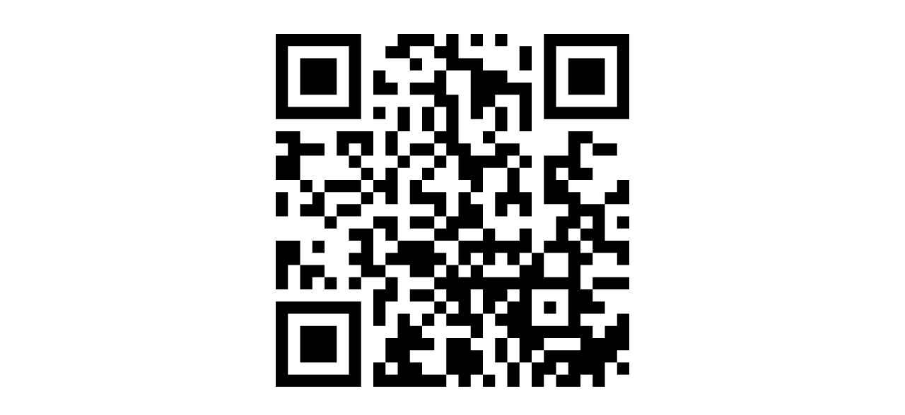

--- FILE ---
content_type: text/html; charset=UTF-8
request_url: https://data.fitzmuseum.cam.ac.uk/id/object/123117?format=qr
body_size: 2007
content:
<!DOCTYPE html>
<html lang="en" dir="ltr" prefix="content: http://purl.org/rss/1.0/modules/content/  dc: http://purl.org/dc/terms/  foaf: http://xmlns.com/foaf/0.1/  og: http://ogp.me/ns#  rdfs: http://www.w3.org/2000/01/rdf-schema#  schema: http://schema.org/  sioc: http://rdfs.org/sioc/ns#  sioct: http://rdfs.org/sioc/types#  skos: http://www.w3.org/2004/02/skos/core#  xsd: http://www.w3.org/2001/XMLSchema# ">
<head>
    <link rel="stylesheet" href="https://stackpath.bootstrapcdn.com/bootstrap/4.5.2/css/bootstrap.min.css" integrity="sha384-JcKb8q3iqJ61gNV9KGb8thSsNjpSL0n8PARn9HuZOnIxN0hoP+VmmDGMN5t9UJ0Z" crossorigin="anonymous">

  <script>
window.dataLayer = window.dataLayer || [];
</script>
<script>(function(w,d,s,l,i){w[l]=w[l]||[];w[l].push({'gtm.start':
new Date().getTime(),event:'gtm.js'});var f=d.getElementsByTagName(s)[0],
j=d.createElement(s),dl=l!='dataLayer'?'&l='+l:'';j.async=true;j.src=
'https://www.googletagmanager.com/gtm.js?id='+i+dl;f.parentNode.insertBefore(j,f);
})(window,document,'script','dataLayer','GTM-WVP22F5');</script>
</head>
<body class="doc-body">
  <noscript><iframe src="https://www.googletagmanager.com/ns.html?id=GTM-WVP22F5"
height="0" width="0" style="display:none;visibility:hidden"></iframe></noscript>
  <div class="container-fluid">
  <div class="text-center py-5  ">
    <?xml version="1.0" encoding="UTF-8"?>
<svg xmlns="http://www.w3.org/2000/svg" version="1.1" width="500" height="500" viewBox="0 0 500 500"><rect x="0" y="0" width="500" height="500" fill="#ffffff"/><g transform="scale(17.241)"><g transform="translate(0,0)"><path fill-rule="evenodd" d="M10 0L10 1L9 1L9 2L11 2L11 3L12 3L12 2L11 2L11 1L13 1L13 2L14 2L14 3L13 3L13 4L11 4L11 5L13 5L13 6L12 6L12 8L13 8L13 9L11 9L11 10L10 10L10 8L11 8L11 6L10 6L10 8L9 8L9 10L10 10L10 11L9 11L9 12L8 12L8 11L7 11L7 10L8 10L8 8L5 8L5 10L6 10L6 11L7 11L7 12L4 12L4 13L3 13L3 12L2 12L2 10L4 10L4 9L2 9L2 8L0 8L0 9L1 9L1 10L0 10L0 12L2 12L2 13L3 13L3 14L2 14L2 15L4 15L4 16L5 16L5 15L7 15L7 14L8 14L8 13L9 13L9 14L10 14L10 11L11 11L11 10L13 10L13 11L12 11L12 12L11 12L11 14L13 14L13 15L11 15L11 16L13 16L13 17L10 17L10 15L8 15L8 16L6 16L6 17L7 17L7 18L6 18L6 19L7 19L7 20L6 20L6 21L7 21L7 20L9 20L9 21L8 21L8 24L9 24L9 22L10 22L10 20L9 20L9 19L11 19L11 20L13 20L13 21L11 21L11 22L13 22L13 23L12 23L12 24L11 24L11 23L10 23L10 25L9 25L9 27L8 27L8 29L14 29L14 28L15 28L15 29L16 29L16 28L17 28L17 29L18 29L18 28L17 28L17 26L16 26L16 25L17 25L17 23L18 23L18 24L19 24L19 25L18 25L18 27L19 27L19 29L20 29L20 27L21 27L21 29L22 29L22 28L23 28L23 29L25 29L25 28L26 28L26 29L27 29L27 27L28 27L28 28L29 28L29 27L28 27L28 26L29 26L29 23L28 23L28 24L27 24L27 25L26 25L26 24L25 24L25 23L27 23L27 22L26 22L26 21L29 21L29 20L26 20L26 21L25 21L25 19L26 19L26 18L28 18L28 19L29 19L29 17L27 17L27 14L29 14L29 12L28 12L28 13L27 13L27 14L25 14L25 13L24 13L24 12L26 12L26 11L25 11L25 9L26 9L26 10L28 10L28 9L26 9L26 8L24 8L24 10L22 10L22 14L24 14L24 15L23 15L23 17L22 17L22 18L21 18L21 16L20 16L20 17L18 17L18 16L17 16L17 14L16 14L16 13L17 13L17 11L19 11L19 13L18 13L18 15L19 15L19 14L20 14L20 15L21 15L21 13L20 13L20 11L21 11L21 10L20 10L20 9L18 9L18 8L19 8L19 6L18 6L18 5L20 5L20 8L21 8L21 4L19 4L19 3L17 3L17 2L15 2L15 0L14 0L14 1L13 1L13 0ZM16 0L16 1L17 1L17 0ZM18 0L18 1L19 1L19 0ZM20 1L20 3L21 3L21 1ZM8 3L8 5L10 5L10 4L9 4L9 3ZM14 3L14 5L15 5L15 9L16 9L16 10L18 10L18 9L17 9L17 8L18 8L18 6L17 6L17 7L16 7L16 3ZM8 6L8 7L9 7L9 6ZM13 6L13 8L14 8L14 6ZM6 9L6 10L7 10L7 9ZM13 9L13 10L14 10L14 11L13 11L13 12L12 12L12 13L14 13L14 15L13 15L13 16L14 16L14 15L15 15L15 13L16 13L16 12L15 12L15 10L14 10L14 9ZM19 10L19 11L20 11L20 10ZM23 11L23 12L24 12L24 11ZM7 12L7 13L4 13L4 15L5 15L5 14L7 14L7 13L8 13L8 12ZM0 13L0 15L1 15L1 13ZM25 15L25 16L24 16L24 17L25 17L25 18L26 18L26 17L25 17L25 16L26 16L26 15ZM28 15L28 16L29 16L29 15ZM8 16L8 19L9 19L9 18L10 18L10 17L9 17L9 16ZM15 16L15 17L13 17L13 18L14 18L14 19L13 19L13 20L14 20L14 19L15 19L15 20L16 20L16 19L17 19L17 20L20 20L20 19L21 19L21 18L20 18L20 19L19 19L19 18L18 18L18 19L17 19L17 18L16 18L16 19L15 19L15 17L17 17L17 16ZM0 17L0 21L1 21L1 19L2 19L2 21L3 21L3 20L4 20L4 21L5 21L5 20L4 20L4 19L2 19L2 17ZM3 17L3 18L4 18L4 17ZM22 18L22 20L24 20L24 18ZM13 21L13 22L14 22L14 23L13 23L13 24L12 24L12 25L13 25L13 26L11 26L11 27L12 27L12 28L14 28L14 25L16 25L16 24L14 24L14 23L15 23L15 22L14 22L14 21ZM16 21L16 23L17 23L17 21ZM19 21L19 22L18 22L18 23L19 23L19 22L20 22L20 21ZM21 21L21 24L24 24L24 21ZM22 22L22 23L23 23L23 22ZM19 25L19 27L20 27L20 25ZM22 25L22 26L21 26L21 27L22 27L22 26L25 26L25 25ZM9 27L9 28L10 28L10 27ZM23 27L23 28L24 28L24 27ZM0 0L0 7L7 7L7 0ZM1 1L1 6L6 6L6 1ZM2 2L2 5L5 5L5 2ZM22 0L22 7L29 7L29 0ZM23 1L23 6L28 6L28 1ZM24 2L24 5L27 5L27 2ZM0 22L0 29L7 29L7 22ZM1 23L1 28L6 28L6 23ZM2 24L2 27L5 27L5 24Z" fill="#000000"/></g></g></svg>

  </div>
</div>
  <script src="https://code.jquery.com/jquery-3.6.0.min.js" integrity="sha256-/xUj+3OJU5yExlq6GSYGSHk7tPXikynS7ogEvDej/m4=" crossorigin="anonymous"></script>
  <script src="https://stackpath.bootstrapcdn.com/bootstrap/4.5.2/js/bootstrap.min.js" integrity="sha384-B4gt1jrGC7Jh4AgTPSdUtOBvfO8shuf57BaghqFfPlYxofvL8/KUEfYiJOMMV+rV" crossorigin="anonymous"></script><!-- Back to top script -->
  <script async src="https://www.googletagmanager.com/gtag/js?id=G-8SWJXHCSXP"></script>
  <script>
    window.dataLayer = window.dataLayer || [];
    function gtag(){dataLayer.push(arguments);}
    gtag('js', new Date());
    gtag('config', 'G-8SWJXHCSXP');
  </script>
</body>
</html>
